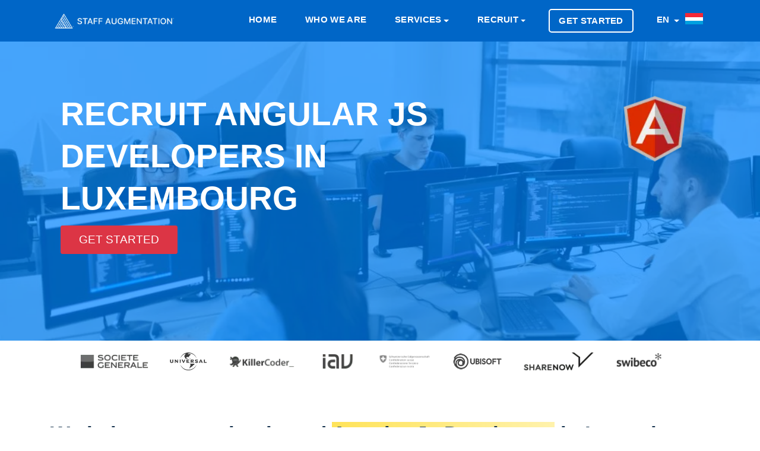

--- FILE ---
content_type: text/html; charset=utf-8
request_url: https://staffaugmentation.lu/en/recruit/angular-js-developers
body_size: 14754
content:
	<!doctype html>
<html lang="en">
  <head>
    <meta charset="utf-8">
	<meta name="viewport" content="width=device-width, initial-scale=1">
    <meta name="robots" content="index,follow">
	<meta name="viewport" content="width=device-width, initial-scale=1.0">
	<meta name="author" content="Staff Augmentation® Luxembourg">
	<meta name="description" content="We specialize in the recruitment of talented angular.js developers in  Luxembourg for your business to succeed. Are you in an immediate need to recruit a angular.js developers in  Luxembourg? Then you are at the right place">
	<meta name="twitter:card" content="summary">
	<meta name="twitter:site" content="@stfaugmentation">
	<meta name="twitter:title" content="Recruit angular-js-developers Developers in Luxembourg">
	<meta name="twitter:description" content="We specialize in the recruitment of talented angular.js developers in  Luxembourg for your business to succeed. Are you in an immediate need to recruit a angular.js developers in  Luxembourg? Then you are at the right place">
	<meta name="twitter:image" content="https://staffaugmentation.lu/dist/icons/og.image.webp">
	<meta property="og:type" content="website"/>
	<meta property="og:image" content="https://staffaugmentation.lu/dist/icons/og.image.webp"/>	
	<meta property="og:title" content="Recruit angular-js-developers Developers in Luxembourg"/>
	<meta property="og:description" content="We specialize in the recruitment of talented angular.js developers in  Luxembourg for your business to succeed. Are you in an immediate need to recruit a angular.js developers in  Luxembourg? Then you are at the right place"/>
	<title>Recruit angular-js-developers Developers in Luxembourg</title>
	<link rel="canonical" href="https://staffaugmentation.lu/en/recruit/angular-js-developers">

    <!-- Bootstrap CSS -->
    <link rel="stylesheet" href="https://staffaugmentation.lu/dist/css/bootstrap.min.css">
    <link rel="stylesheet" href="https://staffaugmentation.lu/dist/css/flags.min.css">

    <!-- External Css -->
    <link rel="stylesheet" href="https://staffaugmentation.lu/dist/css/themify-icons.css" />
    <link rel="stylesheet" href="https://staffaugmentation.lu/dist/css/et-line.css" />
    <link rel="stylesheet" href="https://cdnjs.cloudflare.com/ajax/libs/OwlCarousel2/2.3.4/assets/owl.carousel.min.css" />
    <link rel="stylesheet" href="https://staffaugmentation.lu/dist/css/plyr.css" />
    <link rel="stylesheet" href="https://staffaugmentation.lu/dist/css/bootsnav.css" />

    <!-- Custom Css -->
    <link rel="stylesheet" type="text/css" href="https://staffaugmentation.lu/dist/css/main.css">
	<link rel="preload" as="style" href="https://use.fontawesome.com/releases/v5.3.1/css/all.css?display=swap" onload="this.rel='stylesheet'"/>
	<link rel="apple-touch-icon" sizes="57x57" href="https://staffaugmentation.lu/dist/icons/apple-touch-icon-57x57.webp">
	<link rel="apple-touch-icon" sizes="60x60" href="https://staffaugmentation.lu/dist/icons/apple-touch-icon-60x60.webp">
	<link rel="apple-touch-icon" sizes="72x72" href="https://staffaugmentation.lu/dist/icons/apple-touch-icon-72x72.webp">
	<link rel="apple-touch-icon" sizes="76x76" href="https://staffaugmentation.lu/dist/icons/apple-touch-icon-76x76.webp">
	<link rel="apple-touch-icon" sizes="114x114" href="https://staffaugmentation.lu/dist/icons/apple-touch-icon-114x114.webp">
	<link rel="apple-touch-icon" sizes="120x120" href="https://staffaugmentation.lu/dist/icons/apple-touch-icon-120x120.webp">
	<link rel="apple-touch-icon" sizes="144x144" href="https://staffaugmentation.lu/dist/icons/apple-touch-icon-144x144.webp">
	<link rel="apple-touch-icon" sizes="152x152" href="https://staffaugmentation.lu/dist/icons/apple-touch-icon-152x152.webp">
	<link rel="apple-touch-icon" sizes="180x180" href="https://staffaugmentation.lu/dist/icons/apple-touch-icon-180x180.webp">
	<link rel="icon" type="image/svg" sizes="32x32" href="https://staffaugmentation.lu/dist/icons/favicon-32x32.webp">
	<link rel="icon" type="image/svg" sizes="16x16" href="https://staffaugmentation.lu/dist/icons/favicon-16x16.webp">
	<link rel="mask-icon" href="https://staffaugmentation.lu/dist/icons/safari-pinned-tab.svg" color="#0066c7">
	<meta name="msapplication-TileColor" content="#0066c7">
	<meta name="msapplication-TileImage" content="https://staffaugmentation.lu/dist/icons/mstile-144x144.webp">
	<meta name="theme-color" content="#ffffff">

    <!--[if lt IE 9]>
    <script src="assets/js/html5shiv.min.js"></script>
    <script src="assets/js/respond.min.js"></script>
    <![endif]-->
	<style>	
	.fa, .fas {
		color: #001e38;
	}
	.service-title {
		color: #001e38;
		font-weight: 400 !important;
	}
	.close {
		font-size: 3rem;
		color: #FFF;		
	}
	.button {
		font-size: 1em !important;
	}
	.highlight {
		background-color: #fff2ac;
		background-image: linear-gradient(to right, #ffe359 0%, #fff2ac 100%);
	}	
	@media (max-width: 991px) {
		.navbar .navbar-collapse {
			background: #041941 !important;
		}
	}
	.btn-xl { font-weight: 100; font-size: 1.9rem !important; text-transform: uppercase; display: table-caption; }
	.btn-danger:hover { display:table-caption; }	a.white-color { text-transform: uppercase; }
	a.nav-link { text-transform: uppercase; }
	#navbarSupportedContent > ul > li.menu-item.dropdown.show > ul > li > a {
		font-size: larger;
		font-weight: bold;
		color: #f5faff;
		text-transform: uppercase;
	}
	#navbarSupportedContent > ul > li.menu-item.dropdown.show > ul > li.dropdown.show > ul > li > a {
		font-size: larger;
		color: #f5faff;
		text-transform: uppercase;
		font-weight: 100;
	}	
	.navbar .navbar-collapse .navbar-nav > .menu-item.dropdown .dropdown-menu {	
		min-width: 208px;
		background: #041941;
		padding: 5px;
	}
	.banner-content h1, .page-title {
		color: #FFF;
		font-family: Inter,-apple-system,BlinkMacSystemFont,Segoe UI,Helvetica,Arial,sans-serif,Apple Color Emoji,Segoe UI Emoji,Segoe UI Symbol;
		text-transform: uppercase;
		font-size: calc(20px + (4400vw - 14080px)/1120);
	}	
	.navbar .navbar-collapse .navbar-nav > .menu-item a {
		font-size: 1.45rem;
		padding: .5rem .9rem;
	}	
	.service-tab .nav-tabs .nav-item .nav-link span {
		font-size: 1rem;
	}	
	.navbar {
		background: #0066c7;	}
	.banner {
		max-height: 580px !important;
		height: 80vh;
	}
	@media (min-width: 768px) {
		.banner-content {
			margin-left: auto;
			margin-top: 9%; 
		}
	}
	@media (max-width:768px){
				.banner-content{
			margin-top:16% !important;
		}	
				img.d-sm-block {
			display: none;
		}
		.col-md-12.on-mobile {
			margin-top: 49% !important;
		}		
		.page-header-padding {
			padding: 44px !important;
		}		
	}
	.service-box-style-01 .feature-box-rounded {
		-webkit-transition: background-color 0.5s ease;
	}	
	.service-box-style-01 .feature-box-rounded:hover {
		background-color: #b0c4de;
		color: #708090;
		transition: background-color 0.5s ease;
	}	
	.recruitment-skill-list {
		background: #001e38;
	}	
	.recruitment-skill-list > h2 {
		color: #9eb3c5;
	}	
	/* New rewrites */
	body, h1, h2, h3, h4, h5, h6, .section-header .section-title, .section-header .section-subtext, .service h3, .footer-widget .widget .widget-title, .button, .single-tab-content h3  {
		font-family: Inter,-apple-system,BlinkMacSystemFont,Segoe UI,Helvetica,Arial,sans-serif,Apple Color Emoji,Segoe UI Emoji,Segoe UI Symbol;
	}
	.single-tab-content h3 {
		color: #001e38;		
	}
	.service-tab .nav-tabs .nav-item .nav-link.active:before {
		background: #001e38;
	}	
	.section-header .section-title {
		color: #001e38;		
	}
	.service-details h2 {
		font-weight: bold;
		font-family: Inter,-apple-system,BlinkMacSystemFont,Segoe UI,Helvetica,Arial,sans-serif,Apple Color Emoji,Segoe UI Emoji,Segoe UI Symbol;
		font-size: 2.5em;		
	}	
	.service-details p {
		font-size: 1.5em !important;
		font-weight: 400 !important;
		font-family: Inter,-apple-system,BlinkMacSystemFont,Segoe UI,Helvetica,Arial,sans-serif,Apple Color Emoji,Segoe UI Emoji,Segoe UI Symbol;
	}
	.single-tab-content p {
		font-size: 1em;
	}	
	.feature-box-rounded {
		background-color: #00182c !important;
		-webkit-box-shadow: none !important;
		-moz-box-shadow: none !important;
		box-shadow: none !important;
	}
	.feature-box-rounded:hover {
		color: #688dac;
		background-color: #00111f !important;
	}	
	.feature-box-rounded > h5 {
		color: #9eb3c5;
	}
	.primary-bg {
		background: #001e38;
	}	
	.footer-bg {
		background: #00182c;
		background: -moz-linear-gradient(top,  #00182c 0%, #00345b 100%);
		background: -webkit-linear-gradient(top,  #00182c 0%,#00345b 100%);
		background: linear-gradient(to bottom,  #00182c 0%,#00345b 100%);
		filter: progid:DXImageTransform.Microsoft.gradient( startColorstr='#00182c', endColorstr='#00345b',GradientType=0 );
	}
	.backtotop {
		background: #000000;
	}	
	.copyright-footer {
		background: #00182c;
	}	
	.copyright-text {
		color: #9eb3c5;
		background: none;
	}
	.copyright-text a {
		color: #FFF;
	}	
	.copyright-text a:hover {
		color: #FFF;
		text-decoration: underline;
	}	
	.footer-widget .widget .widget-title {
		color: #9eb3c5;
	}	
	.page-header-bg {
		box-shadow: inset 0 0 0 1000px rgb(0, 131, 255, 0.7) !important;	
	}
	.footer-social ul li a:hover {
		color: #9eb3c5;
	}	
	@media (max-width: 439px) {
		.service-tab .nav-tabs .nav-item .nav-link img {
			display: block;
		}
	}
	@media (max-width: 991px) {
		.widget-inner > ul > li {
			font-size: large !important;
		}		
	}
	@media (max-width: 767px) {
		.service-tab .nav-tabs .nav-item .nav-link img {
			display: block;
		}
	}
	.navbar {
		padding: 1.5rem 1rem;
	}
	.section-header .section-subtitle {
		color: #565656;
	}
	</style>
    <script src="https://code.jquery.com/jquery-3.6.0.min.js" integrity="sha256-/xUj+3OJU5yExlq6GSYGSHk7tPXikynS7ogEvDej/m4=" crossorigin="anonymous"></script>
    <script type="text/javascript">
      var onloadCallback = function() {
		if ( $('#security').length ) {
			grecaptcha.render('security', {'sitekey' : '6LeYoHYUAAAAAC5_EH5C0RJkCCExPPqtZ25aUmsE'
			});
		}
      };
    </script>
	<script type="application/ld+json">
    {
        "@context": "http://schema.org",
        "@type": "Organization",
        "name": "Staff Augmentation® Luxembourg",
        "url": "https://staffaugmentation.lu/",
        "logo": "https://staffaugmentation.lu/dist/icons/apple-touch-icon-180x180.webp",
        "sameAs": [
            "https://www.facebook.com/staffaugmentationgroup",
            "https://twitter.com/stfaugmentation",
            "https://pinterest.com/staffaugmentation/",
            "https://www.instagram.com/staff.augmentation/",
            "https://www.youtube.com/channel/UCcWLDaZ0oNJ7yV7ot1NAlkQ",
            "https://t.me/staffaugmentation",
            "https://www.linkedin.com/company/staff-augmentation-group/",
            "https://www.tiktok.com/@staffaugmentation"
        ],
        "contactPoint": [{ "@type": "ContactPoint", "telephone": "+41-44-505-17-20", "contactType": "sales" }]
    }
	</script>
	</head>
		<body>
			<header>
  		<nav class="navbar navbar-expand-lg Staff Augmentation<small><small>®</small></small>-nav">
  			<div class="container">
  				<a class="navbar-brand" href="https://staffaugmentation.lu/en" title="Staff Augmentation Luxembourg">
  					<img src="https://staffaugmentation.lu/dist/images/logo.new.navigation.webp" class="img-fluid" alt="Staff Augmentation Logo" style="max-height: 31px;">
  				</a>
  				<button class="navbar-toggler" type="button" data-toggle="collapse" data-target="#navbarSupportedContent" aria-controls="navbarSupportedContent" aria-expanded="false" aria-label="Toggle navigation">
  					<span class="ti-menu"></span>
  				</button>
  				<div class="collapse navbar-collapse" id="navbarSupportedContent">
					<ul class="navbar-nav ml-auto">
						<li class="menu-item active"><a title="Home" href="https://staffaugmentation.lu/en" class="white-color">Home</a></li>
						<li class="menu-item active"><a title="Who we are" href="https://staffaugmentation.lu/en/who-we-are" class="white-color">Who we are</a></li>
						<li class="menu-item dropdown"> 
						<a title="Services" href="#" data-toggle="dropdown" class="dropdown-toggle white-color" aria-haspopup="true" aria-expanded="false" >Services</a>
							<ul class="dropdown-menu animated fadeOut">
									<li>		<a href="https://staffaugmentation.lu/en/services/consulting" title="Consulting">Consulting</a>
	</li>									<li>		<a href="https://staffaugmentation.lu/en/services/executive-search" title="Executive Search">Executive Search</a>
	</li>									<li>		<a href="https://staffaugmentation.lu/en/services/permanent-placement" title="Permanent Placement">Permanent Placement</a>
	</li>									<li>		<a href="https://staffaugmentation.lu/en/services/managed-services" title="Managed Services">Managed Services</a>
	</li>									<li>		<a href="https://staffaugmentation.lu/en/services/strategic-staffing" title="Strategic Staffing">Strategic Staffing</a>
	</li>									<li>		<a href="https://staffaugmentation.lu/en/services/corporate-relocation" title="Corporate Relocation">Corporate Relocation</a>
	</li>									<li>		<a href="https://staffaugmentation.lu/en/services/staff-augmentation" title="Staff Augmentation">Staff Augmentation</a>
	</li>							</ul>
						</li>
						<li class="menu-item dropdown"> 
						<a title="Recruit" href="#" data-toggle="dropdown" class="dropdown-toggle white-color" aria-haspopup="true" aria-expanded="false" >Recruit</a>
						<ul class="dropdown-menu" >
						  <li class="dropdown"> <a href="#" class="dropdown-toggle" data-toggle="dropdown">Mobile Development</a>
							<ul class="dropdown-menu animated fadeOut">
								<li><a href="https://staffaugmentation.lu/en/expertise/mobile-development" title="Recruit Mobile Development Services">Mobile Development Services</a></li>
										<li>			<a href="https://staffaugmentation.lu/en/recruit/android-developers" title="Recruit Android Developers">Android Developers</a>
		</li>											<li>			<a href="https://staffaugmentation.lu/en/recruit/ionic-developers" title="Recruit Ionic Developers">Ionic Developers</a>
		</li>											<li>			<a href="https://staffaugmentation.lu/en/recruit/ios-swift-developers" title="Recruit iOS Swift Developers">iOS Swift Developers</a>
		</li>											<li>			<a href="https://staffaugmentation.lu/en/recruit/java-developers" title="Recruit Java Developers">Java Developers</a>
		</li>											<li>			<a href="https://staffaugmentation.lu/en/recruit/react-native-developers" title="Recruit React Native Developers">React Native Developers</a>
		</li>											<li>			<a href="https://staffaugmentation.lu/en/recruit/unity-developers" title="Recruit Unity Developers">Unity Developers</a>
		</li>											<li>			<a href="https://staffaugmentation.lu/en/recruit/xamarin-developers" title="Recruit Xamarin Developers">Xamarin Developers</a>
		</li>											<li>			<a href="https://staffaugmentation.lu/en/recruit/dart-developers" title="Recruit Dart Developers">Dart Developers</a>
		</li>											<li>			<a href="https://staffaugmentation.lu/en/recruit/flutter-developers" title="Recruit Flutter Developers">Flutter Developers</a>
		</li>								</ul>
						  </li>
						  <li class="dropdown"> <a href="#" class="dropdown-toggle" data-toggle="dropdown" class="white-color">Javascript Development</a>
							<ul class="dropdown-menu animated fadeOut">
								<li><a href="https://staffaugmentation.lu/en/expertise/javascript-development">Javascript Development Services</a></li>
										<li>			<a href="https://staffaugmentation.lu/en/recruit/angular-js-developers" title="Recruit Angular JS Developers">Angular JS Developers</a>
		</li>											<li>			<a href="https://staffaugmentation.lu/en/recruit/aurelia-developers" title="Recruit Aurelia Developers">Aurelia Developers</a>
		</li>											<li>			<a href="https://staffaugmentation.lu/en/recruit/backbone-js-developers" title="Recruit Backbone JS Developers">Backbone JS Developers</a>
		</li>											<li>			<a href="https://staffaugmentation.lu/en/recruit/ionic-developers" title="Recruit Ionic Developers">Ionic Developers</a>
		</li>											<li>			<a href="https://staffaugmentation.lu/en/recruit/electronjs-developers" title="Recruit Electron Developers">Electron Developers</a>
		</li>											<li>			<a href="https://staffaugmentation.lu/en/recruit/ember-js-developers" title="Recruit Ember JS Developers">Ember JS Developers</a>
		</li>											<li>			<a href="https://staffaugmentation.lu/en/recruit/meteor-developers" title="Recruit Meteor Developers">Meteor Developers</a>
		</li>											<li>			<a href="https://staffaugmentation.lu/en/recruit/node-js-developers" title="Recruit Node.JS Developers">Node.JS Developers</a>
		</li>											<li>			<a href="https://staffaugmentation.lu/en/recruit/react-js-developers" title="Recruit React JS Developers">React JS Developers</a>
		</li>											<li>			<a href="https://staffaugmentation.lu/en/recruit/react-native-developers" title="Recruit React Native Developers">React Native Developers</a>
		</li>											<li>			<a href="https://staffaugmentation.lu/en/recruit/socket-io-developers" title="Recruit Socket.io Developers">Socket.io Developers</a>
		</li>											<li>			<a href="https://staffaugmentation.lu/en/recruit/typescript-developers" title="Recruit Typescript Developers">Typescript Developers</a>
		</li>											<li>			<a href="https://staffaugmentation.lu/en/recruit/vue-js-developers" title="Recruit Vue.JS Developers">Vue.JS Developers</a>
		</li>								</ul>
						  </li>
						  <li class="dropdown"> <a href="#" class="dropdown-toggle" data-toggle="dropdown">CMS & eCommerce Development</a>
							<ul class="dropdown-menu animated">
								<li><a href="https://staffaugmentation.lu/en/expertise/cms-and-ecommerce-development">CMS & eCommerce Development Services</a></li>
										<li>			<a href="https://staffaugmentation.lu/en/recruit/bigcommerce-developers" title="Recruit BigCommerce Developers">BigCommerce Developers</a>
		</li>											<li>			<a href="https://staffaugmentation.lu/en/recruit/concrete5-developers" title="Recruit Concrete5 Developers">Concrete5 Developers</a>
		</li>											<li>			<a href="https://staffaugmentation.lu/en/recruit/drupal-developers" title="Recruit Drupal Developers">Drupal Developers</a>
		</li>											<li>			<a href="https://staffaugmentation.lu/en/recruit/craft-cms-developers" title="Recruit Craft CMS Developers">Craft CMS Developers</a>
		</li>											<li>			<a href="https://staffaugmentation.lu/en/recruit/silver-stripe-developers" title="Recruit Silver Stripe Developers">Silver Stripe Developers</a>
		</li>											<li>			<a href="https://staffaugmentation.lu/en/recruit/expression-engine-developers" title="Recruit Expression Engine Developers">Expression Engine Developers</a>
		</li>											<li>			<a href="https://staffaugmentation.lu/en/recruit/joomla-developers" title="Recruit Joomla Developers">Joomla Developers</a>
		</li>											<li>			<a href="https://staffaugmentation.lu/en/recruit/magento-developers" title="Recruit Magento Developers">Magento Developers</a>
		</li>											<li>			<a href="https://staffaugmentation.lu/en/recruit/opencart-developers" title="Recruit OpenCart Developers">OpenCart Developers</a>
		</li>											<li>			<a href="https://staffaugmentation.lu/en/recruit/prestashop-developers" title="Recruit PrestaShop Developers">PrestaShop Developers</a>
		</li>											<li>			<a href="https://staffaugmentation.lu/en/recruit/shopify-developers" title="Recruit Shopify Developers">Shopify Developers</a>
		</li>											<li>			<a href="https://staffaugmentation.lu/en/recruit/typo3-developers" title="Recruit Typo3 Developers">Typo3 Developers</a>
		</li>											<li>			<a href="https://staffaugmentation.lu/en/recruit/woocommerce-developers" title="Recruit WooCommerce Developers">WooCommerce Developers</a>
		</li>											<li>			<a href="https://staffaugmentation.lu/en/recruit/wordpress-developers" title="Recruit Wordpress Developers">Wordpress Developers</a>
		</li>				
							</ul>
						  </li>
						  <li class="dropdown"> <a href="#" class="dropdown-toggle" data-toggle="dropdown">Backend Development</a>
							<ul class="dropdown-menu animated fadeOut">
								<li><a href="https://staffaugmentation.lu/en/expertise/backend-development">Backend Development Services</a></li>
										<li>			<a href="https://staffaugmentation.lu/en/recruit/asp-dot-net-developers" title="Recruit ASP.Net Developers">ASP.Net Developers</a>
		</li>											<li>			<a href="https://staffaugmentation.lu/en/recruit/c-sharp-developers" title="Recruit C# Developers">C# Developers</a>
		</li>						
										<li>			<a href="https://staffaugmentation.lu/en/recruit/erlang-developers" title="Recruit Erlang Developers">Erlang Developers</a>
		</li>						
										<li>			<a href="https://staffaugmentation.lu/en/recruit/java-developers" title="Recruit Java Developers">Java Developers</a>
		</li>						
										<li>			<a href="https://staffaugmentation.lu/en/recruit/php-developers" title="Recruit PHP Developers">PHP Developers</a>
		</li>						
										<li>			<a href="https://staffaugmentation.lu/en/recruit/python-developers" title="Recruit Python Developers">Python Developers</a>
		</li>						
										<li>			<a href="https://staffaugmentation.lu/en/recruit/ruby-on-rails-developers" title="Recruit Ruby on Rails Developers">Ruby on Rails Developers</a>
		</li>						
							</ul>
						  </li>

						</ul>
					  </li>

						<li class="menu-item nav-button" class="white-color">
							<a title="Get Started" class="nav-link" href="https://wizard.cybrient.app/?lang=en&brand=staffaugmentation">
								Get Started							</a>
						</li> 
					
						<li class="menu-item dropdown">
						<a href="#" data-toggle="modal" data-target="#listLanguages" title="Luba-Katanga" class="dropdown-toggle white-color">
							EN						</a>					
						</li>
																			<a href="#" data-toggle="modal" data-target="#listCountries" title="Staff Augmentation Luxembourg">
								<img src="https://staffaugmentation.lu/dist/flags/blank.gif" class="flag flag-lu" alt="lu" style="height:25px; margin-right: 10px;"/>
							</a>								
													
						</li>
					</ul>
  				</div>
  			</div>
  		</nav>
  	</header>
  <!--== Header End ==-->
<style>
.page-header-bg {
    box-shadow: inset 0 0 0 1000px rgba(23, 24, 25, 0.6);
    background-image: url(https://staffaugmentation.lu/dist/images/recruit/recruit.webp);
}
.page-header-padding {
    padding: 87px;
}
.banner-content h1, .page-title {
	font-size: 5.5rem;
}
@media screen and (max-width: 600px) {
	.col-md-12.on-mobile {
		margin-top: -29%;
	}
	.banner-content h1, .page-title {
		font-family: 'Open Sans', sans-serif;
		font-size: x-large;
	}
}
</style> 
 
  <div class="page-header-padding page-header-bg" style="height: 70vh;">
      <div class="container">
        <div class="row">
          <div class="col-md-12 on-mobile">
			<img src="https://staffaugmentation.lu/dist/images/skills/angular.webp" style="padding-right: 15px; height:120px;float:right;" alt="Angular" class="d-sm-block">
			<h1 class="page-title">
							Recruit Angular Js Developers in Luxembourg 
						</h1>			
			<a href="https://wizard.cybrient.app/?lang=en&brand=staffaugmentation" class="order-btn btn btn-xl btn-danger btn-square mt-20 button" style="display: -webkit-box;margin-top:10px;max-width:150px;">Get Started</a>
          </div>
        </div>
      </div>
    </div>


	
<style>

@media (max-width: 768px) {
	.client-logo > img {
		max-height: 62px;
		padding-top: 20px;
		padding-right: 26px;
		padding-bottom: 20px;
		filter: brightness(45%);
	}
	.hide-on-mobile {
		display: none !important;
	}
}
@media (min-width: 768px) {
	.client-logo > img {
		max-width: 200px;
		max-height: 70px;
		padding-right: 30px;
		padding-top: 20px;
		padding-bottom: 20px;
		filter: brightness(45%);
	}
}
</style>
<section class="pb-50 section--clients">
  <div class="container">
	<div class="row text-center">
	 <div class="col-12 mx-auto">
		<div class="client-logo__wrapper">
		  <span class="client-logo">
			<img src="https://staffaugmentation.lu/dist/images/clients/logo_7.webp" alt="Client 2">
		  </span>
		  <span class="client-logo">
			<img src="https://staffaugmentation.lu/dist/images/clients/logo_1.webp" alt="Client 1">
		  </span>
		  <span class="client-logo">
			<img src="https://staffaugmentation.lu/dist/images/clients/logo_6.webp" class="hide-on-mobile" alt="Client 3">
		  </span>
		  <span class="client-logo">
			<img src="https://staffaugmentation.lu/dist/images/clients/logo_8.webp" class="hide-on-mobile" alt="Client 4">
		  </span>
		  <span class="client-logo">
			<img src="https://staffaugmentation.lu/dist/images/clients/logo_10.webp" class="hide-on-mobile" alt="Client 10" style="filter: brightness(107%) !important;">
		  </span>
		  <span class="client-logo">
			<img src="https://staffaugmentation.lu/dist/images/clients/logo_5.webp" class="hide-on-mobile" alt="Client 5">
		  </span>
		  <span class="client-logo" style="margin-top:-10px;">
			<img src="https://staffaugmentation.lu/dist/images/clients/logo_9.webp" alt="Client 9">
		  </span>
		  <span class="client-logo">
			<img src="https://staffaugmentation.lu/dist/images/clients/logo_11.webp" class="hide-on-mobile" alt="Client 11">
		  </span>
		</div>
	  </div>
	</div>
  </div>
</section>
  <div class="section-padding" style="background:#FFF;">
      <div class="container">
        <div class="row">
          <div class="col-lg-12 order-xl-2 order-lg-2">
            <div class="service-details">
									<h2>We help you recruit talented <span class='highlight'>Angular Js Developers</span> in  Luxembourg for your business to succeed.</h2>
					<p>Are you in an immediate need to recruit a Luxembourg-based Angular Js Developers programmer? Then you are at the right place. Staff Augmentation<small><small>®</small></small> can help you recruit your next programmer, whether you are trying to recruit a Junior, Middle, or Senior <skill> Developer.</p>				
				            </div>
          </div>
        </div>
      </div>
    </div>
	
	<div role="tablist">
    <!-- Service Tab -->
    <div class="service-tab" style="background:#FFF;">
      <div class="container">
        <div class="row">
          <div class="col-12">
            <ul class="nav nav-tabs" role="tablist">
              <li class="nav-item">
                <a class="nav-link" href="#mobile-developers" role="tab" data-toggle="tab" title="
				
									Recruit Mobile Developers in  Luxembourg	
								
				
				">
					<img src="https://staffaugmentation.lu/dist/images/services/mobile-development.webp" style="margin-left: auto; margin-right: auto; height: 45px;" alt="Mobile Development">
                </a>
              </li>
              <li class="nav-item">
                <a class="nav-link active" href="#javascript-developer" role="tab" data-toggle="tab" title="
				
									Recruit Javascript Developers in  Luxembourg	
									
				
				">
					<img src="https://staffaugmentation.lu/dist/images/services/javascript-development.webp" style="margin-left: auto; margin-right: auto; height: 45px;" alt="Javascript Development">
                </a>
              </li>
              <li class="nav-item">
                <a class="nav-link" href="#cms-and-ecommerce-developers" role="tab" data-toggle="tab" title="'
									Recruit CMS & eCommerce Developers in  Luxembourg	
									
				">
					<img src="https://staffaugmentation.lu/dist/images/services/cms-and-ecommerce-development.webp" style="margin-left: auto; margin-right: auto; height: 45px;" alt="CMS & eCommerce Development">
                </a>
              </li>
              <li class="nav-item">
                <a class="nav-link" href="#backend-developers" role="tab" data-toggle="tab" title="
									Recruit Backend Developers in  Luxembourg	
								">
					<img src="https://staffaugmentation.lu/dist/images/services/backend-development.webp" style="margin-left: auto; margin-right: auto; height: 45px;" alt="Backend Development">
                </a>
              </li>
            </ul>
          </div>
        </div>
      </div>
    </div>

    <div class="section-padding-120" style="background:#f8fcff;">
      <div class="container">
        <div class="row">
          <div class="col-12">
            <!-- Tab panes -->
            <div class="tab-content service-tab-content">
              <div role="tabpanel" class="tab-pane fade" id="mobile-developers">
                <div class="row">
                  <div class="col-lg-6 order-lg-2">
                    <div class="tab-image">
 						<img src="https://staffaugmentation.lu/dist/images/services.webp" alt="Services" class="img-fluid" width="540px" height="360px">
                   </div>
                  </div>
                  <div class="col-lg-6 order-lg-1">
                    <div class="single-tab-content">
						<h3>
															Recruit Mobile Developers in  Luxembourg	
													</h3>
												<p>Staff Augmentation<small><small>®</small></small> has built strong connections with certified mobile developers in  Luxembourg. The vast majority of those candidates have all completed BS/MS in Computer Science. In order to remain up to date on the latest technologies, they are asked to complete on-going studies within their respective fields of specialty.
												 Our services include 			<a href="https://staffaugmentation.lu/en/recruit/android-developers" title="Recruit Android Developers" style="color: #001e38 !important;font-weight: 600;">Android</a>
	, 			<a href="https://staffaugmentation.lu/en/recruit/ionic-developers" title="Recruit Ionic Developers" style="color: #001e38 !important;font-weight: 600;">Ionic</a>
	, 			<a href="https://staffaugmentation.lu/en/recruit/ios-swift-developers" title="Recruit iOS Swift Developers" style="color: #001e38 !important;font-weight: 600;">iOS Swift</a>
	, 			<a href="https://staffaugmentation.lu/en/recruit/java-developers" title="Recruit Java Developers" style="color: #001e38 !important;font-weight: 600;">Java</a>
	, 			<a href="https://staffaugmentation.lu/en/recruit/react-native-developers" title="Recruit React Native Developers" style="color: #001e38 !important;font-weight: 600;">React Native</a>
	, 			<a href="https://staffaugmentation.lu/en/recruit/unity-developers" title="Recruit Unity Developers" style="color: #001e38 !important;font-weight: 600;">Unity</a>
	 and 			<a href="https://staffaugmentation.lu/en/recruit/xamarin-developers" title="Recruit Xamarin Developers" style="color: #001e38 !important;font-weight: 600;">Xamarin</a>
	 developers.
						</p>
						<p class="mt-30"><a href="https://staffaugmentation.lu/en/expertise/mobile-development" class="primary-bg button">About Mobile Development</a> </p>
					</div>
                  </div>
                </div>
              </div>
              <div role="tabpanel" class="tab-pane fade in active show" id="javascript-developer">
                <div class="row">
                  <div class="col-lg-6 order-lg-2">
					<div class="tab-image">
 						<img src="https://staffaugmentation.lu/dist/images/services.webp" alt="Services" class="img-fluid" width="540px" height="360px">
                   </div>
                  </div>
                  <div class="col-lg-6 order-lg-1">
                    <div class="single-tab-content">
						<h3>
															Recruit Javascript Developers in  Luxembourg	
													</h3>
						<p>
						 
							Staff Augmentation<small><small>®</small></small> has built strong connections with certified javascript developers in  Luxembourg. 
												The vast majority of those candidates have all completed BS/MS in Computer Science. In order to remain up to date on the latest technologies, they are asked to complete on-going studies within their respective fields of specialty. 
						Our services include 			<a href="https://staffaugmentation.lu/en/recruit/angular-js-developers" title="Recruit Angular JS Developers" style="color: #001e38 !important;font-weight: 600;">Angular JS</a>
	, 			<a href="https://staffaugmentation.lu/en/recruit/Aurelia-developers" title="Recruit Aurelia Developers" style="color: #001e38 !important;font-weight: 600;">Aurelia</a>
	, 			<a href="https://staffaugmentation.lu/en/recruit/backbone-js-developers" title="Recruit Backbone JS Developers" style="color: #001e38 !important;font-weight: 600;">Backbone JS</a>
	, 			<a href="https://staffaugmentation.lu/en/recruit/ionic-developers" title="Recruit Ionic Developers" style="color: #001e38 !important;font-weight: 600;">Ionic</a>
	, 			<a href="https://staffaugmentation.lu/en/recruit/electronjs-developers" title="Recruit Electron Developers" style="color: #001e38 !important;font-weight: 600;">Electron</a>
	, 			<a href="https://staffaugmentation.lu/en/recruit/ember-js-developers" title="Recruit Ember JS Developers" style="color: #001e38 !important;font-weight: 600;">Ember JS</a>
	, 			<a href="https://staffaugmentation.lu/en/recruit/meteor-developers" title="Recruit Meteor Developers" style="color: #001e38 !important;font-weight: 600;">Meteor</a>
	, 			<a href="https://staffaugmentation.lu/en/recruit/node-js-developers" title="Recruit Node JS Developers" style="color: #001e38 !important;font-weight: 600;">Node JS</a>
	, 			<a href="https://staffaugmentation.lu/en/recruit/react-js-developers" title="Recruit React Developers" style="color: #001e38 !important;font-weight: 600;">React</a>
	, 			<a href="https://staffaugmentation.lu/en/recruit/react-native-developers" title="Recruit React Native Developers" style="color: #001e38 !important;font-weight: 600;">React Native</a>
	, 			<a href="https://staffaugmentation.lu/en/recruit/typescript-developers" title="Recruit Typescript Developers" style="color: #001e38 !important;font-weight: 600;">Typescript</a>
	 and 			<a href="https://staffaugmentation.lu/en/recruit/vue-js-developers" title="Recruit Vue JS Developers" style="color: #001e38 !important;font-weight: 600;">Vue JS</a>
	 developers.
						</p>
						<p class="mt-30"><a href="https://staffaugmentation.lu/en/expertise/javascript-development" class="primary-bg button">About Javascript development</a> </p>
                    </div>
                  </div>
                </div>
              </div>
              <div role="tabpanel" class="tab-pane fade" id="cms-and-ecommerce-developers">
                <div class="row">
                  <div class="col-lg-6 order-lg-2">
                    <div class="tab-image">
						<img src="https://staffaugmentation.lu/dist/images/services.webp" alt="Services" class="img-fluid" width="540px" height="360px">
                    </div>
                  </div>
                  <div class="col-lg-6 order-lg-1">
                    <div class="single-tab-content">
						<h3>
															Recruit CMS & eCommerce Developers in  Luxembourg	
													</h3>
						<p>
												Staff Augmentation<small><small>®</small></small> has built strong connections with certified CMS & eCommerce developers in  Luxembourg. 
												The vast majority of those candidates have all completed BS/MS in Computer Science. In order to remain up to date on the latest technologies, they are asked to complete on-going studies within their respective fields of specialty. Our services include 			<a href="https://staffaugmentation.lu/en/recruit/bigcommerce-developers" title="Recruit BigCommerce Developers" style="color: #001e38 !important;font-weight: 600;">BigCommerce</a>
	, 			<a href="https://staffaugmentation.lu/en/recruit/concrete5-developers" title="Recruit Concrete5 Developers" style="color: #001e38 !important;font-weight: 600;">Concrete5</a>
	, 			<a href="https://staffaugmentation.lu/en/recruit/drupal-developers" title="Recruit Drupal Developers" style="color: #001e38 !important;font-weight: 600;">Drupal</a>
	, 			<a href="https://staffaugmentation.lu/en/recruit/expression-engine-developers" title="Recruit Expression Engine Developers" style="color: #001e38 !important;font-weight: 600;">Expression Engine</a>
	, 			<a href="https://staffaugmentation.lu/en/recruit/joomla-developers" title="Recruit Joomla Developers" style="color: #001e38 !important;font-weight: 600;">Joomla</a>
	, 			<a href="https://staffaugmentation.lu/en/recruit/magento-developers" title="Recruit Magento Developers" style="color: #001e38 !important;font-weight: 600;">Magento</a>
	, 			<a href="https://staffaugmentation.lu/en/recruit/opencart-developers" title="Recruit Open Cart Developers" style="color: #001e38 !important;font-weight: 600;">Open Cart</a>
	, 			<a href="https://staffaugmentation.lu/en/recruit/prestashop-developers" title="Recruit Presta Shop Developers" style="color: #001e38 !important;font-weight: 600;">Presta Shop</a>
	, 			<a href="https://staffaugmentation.lu/en/recruit/shopify-developers" title="Recruit Shopify Developers" style="color: #001e38 !important;font-weight: 600;">Shopify</a>
	, 			<a href="https://staffaugmentation.lu/en/recruit/typo3-developers" title="Recruit Typo3 Developers" style="color: #001e38 !important;font-weight: 600;">Typo3</a>
	, 			<a href="https://staffaugmentation.lu/en/recruit/woocommerce-developers" title="Recruit WooCommerce Developers" style="color: #001e38 !important;font-weight: 600;">WooCommerce</a>
	 and 			<a href="https://staffaugmentation.lu/en/recruit/wordpress-developers" title="Recruit Wordpress Developers" style="color: #001e38 !important;font-weight: 600;">Wordpress</a>
	 developers.
						</p>
						<p class="mt-30"><a href="https://staffaugmentation.lu/en/expertise/cms-and-ecommerce-development" class="primary-bg button">About CMS & eCommerce</a> </p>
					</div>
                  </div>
                </div>
              </div>
              <div role="tabpanel" class="tab-pane fade" id="backend-developers">
                <div class="row">
                  <div class="col-lg-6 order-lg-2">
                    <div class="tab-image">
						<img src="https://staffaugmentation.lu/dist/images/services.webp" alt="Services" class="img-fluid" width="540px" height="360px">
                    </div>
                  </div>
                  <div class="col-lg-6 order-lg-1">
                    <div class="single-tab-content">
							<h3>
															Recruit Backend Developers in  Luxembourg	
														</h3>
							 
							<p>Staff Augmentation<small><small>®</small></small> has built strong connections with certified backend developers in  Luxembourg. The vast majority of those candidates have all completed BS/MS in Computer Science. In order to remain up to date on the latest technologies, they are asked to complete on-going studies within their respective fields of specialty. 
														Our services include 			<a href="https://staffaugmentation.lu/en/recruit/asp-dot-net-developers" title="Recruit ASP.Net Developers" style="color: #001e38 !important;font-weight: 600;">ASP.Net</a>
	, 			<a href="https://staffaugmentation.lu/en/recruit/c-sharp-developers" title="Recruit C# Developers" style="color: #001e38 !important;font-weight: 600;">C#</a>
	, 			<a href="https://staffaugmentation.lu/en/recruit/erlang-developers" title="Recruit Erlang Developers" style="color: #001e38 !important;font-weight: 600;">Erlang</a>
	, 			<a href="https://staffaugmentation.lu/en/recruit/java-developers" title="Recruit Java Developers" style="color: #001e38 !important;font-weight: 600;">Java</a>
	, 			<a href="https://staffaugmentation.lu/en/recruit/php-developers" title="Recruit PHP Developers" style="color: #001e38 !important;font-weight: 600;">PHP</a>
	, 			<a href="https://staffaugmentation.lu/en/recruit/python-developers" title="Recruit Python Developers" style="color: #001e38 !important;font-weight: 600;">Python</a>
	 and 			<a href="https://staffaugmentation.lu/en/recruit/ruby-on-rails-developers" title="Recruit Ruby on Rails Developers" style="color: #001e38 !important;font-weight: 600;">Ruby on Rails</a>
	 developers.
							</p>
							<p class="mt-30"><a href="https://staffaugmentation.lu/en/expertise/backend-development" class="primary-bg button">About Backend development</a> </p>
                    </div>
                  </div>
                </div>
              </div>
            </div>
            <!-- Service Tab End -->
          </div>
        </div>
      </div>
    </div>
</div>
    <!-- Service Tab End -->
	<!-- Service -->
    <div class="section-padding" style="background: #FFF;">
      <div class="container">
        <div class="row">
          <div class="col">
            <div class="section-header text-center">
			                <h3 class="section-title">Why choose Staff Augmentation<small><small>®</small></small> as your recruitment partner in  Luxembourg?</h3>
              <h6 class="section-subtitle">Value Proposition</h6>
			  <p class="section-subtext">We Help you Recruit IT Engineers and Developers in  Luxembourg</p>             
			              </div>
          </div>
        </div>
        <div class="row margin-balance">
          <div class="col-md-4 col-sm-6">
            <div class="service text-center">
              <div class="service-icon">
                <i class="fas fa-map-marker-alt fa-4x"></i>
              </div>
              <h3 class="service-title">Reach Local Programmers</h3>
			                <p>Get direct access to IT talent pool in  Luxembourg.</p>
			  			</div>
          </div>
          <div class="col-md-4 col-sm-6">
            <div class="service text-center">
              <div class="service-icon">
                <i class="fas fa-clock fa-4x"></i>
              </div>
              <h3 class="service-title">Save Time</h3>
			                <p>Delegate sourcing of Luxembourg-based IT candidates to Staff Augmentation<small><small>®</small></small></p>
			              </div>
          </div>
          <div class="col-md-4 col-sm-6">
            <div class="service text-center">
              <div class="service-icon">
                <i class="fas fa-hand-holding-usd fa-4x"></i>
              </div>
              <h3 class="service-title">Save Money</h3>
			  			   <p>Significantly reduce your recruitment costs in  Luxembourg.</p>
			              </div>
          </div>
          <div class="col-md-4 col-sm-6">
            <div class="service text-center">
              <div class="service-icon">
                <i class="fas fa-laptop-code fa-4x"></i>
              </div>
			  			  <h3 class="service-title">Top Programmers in Luxembourg</h3>
              <p>We have access to thousands of developers in  Luxembourg.</p>
			      		  </div>
          </div>
          <div class="col-md-4 col-sm-6">
            <div class="service text-center">
              <div class="service-icon">
                <i class="fas fa-life-ring fa-4x"></i>
              </div>
              <h3 class="service-title">Support</h3>
			                <p>We help you establish relationships in  Luxembourg and use employees retention techniques to ensure team loyalty.</p>
			  			</div>
          </div>
          <div class="col-md-4 col-sm-6">
            <div class="service text-center">
              <div class="service-icon">
                <i class="fas fa-magic fa-4x"></i>
              </div>
              <h3 class="service-title">Strict Hiring</h3>
              <p>Our hiring process is strict. We do extensive testing to only keep the best.</p>
            </div>
          </div>
        </div>
      </div>
    </div>
    <!-- Service End -->
  
	<section class="recruitment-skill-list section-padding aliceblue-bg section-border-top section-border-bottom" style="padding: 80px 0 !important;">
	<h2 style="text-align:center; font-size: 3rem; text-transform: uppercase; padding-bottom: 28px;" class="may-be-interested-in">You may also be interested in</h2>
    <div class="container">
        <div class="text-center col-md-12 col-sm-12 col-xs-10 service-box-style-01">
						<a href="https://staffaugmentation.lu/en/recruit/angular-js-developers" title="Angular Developers">			
	<div data-wow-delay ="0.1s">
	  <div class="feature-box text-center feature-box-rounded center-feature border-radius-10" style="margin-left:5px; margin-right:5px; width:256px;" >
		<img src="https://staffaugmentation.lu/dist/images/skills/angular.webp" style="max-height: 96px;" height="96px" width="96px" alt="Angular Developers">
		<h5 style="font-size:1em; margin-top:5px;">Angular Developers</h5>
	  </div>
	</div>
	</a>
				<a href="https://staffaugmentation.lu/en/recruit/backbone-js-developers" title="Backbone Developers">			
	<div data-wow-delay ="0.1s">
	  <div class="feature-box text-center feature-box-rounded center-feature border-radius-10" style="margin-left:5px; margin-right:5px; width:256px;" >
		<img src="https://staffaugmentation.lu/dist/images/skills/backbone.webp" style="max-height: 96px;" height="96px" width="96px" alt="Backbone Developers">
		<h5 style="font-size:1em; margin-top:5px;">Backbone Developers</h5>
	  </div>
	</div>
	</a>
				<a href="https://staffaugmentation.lu/en/recruit/ionic-developers" title="Ionic Developers">			
	<div data-wow-delay ="0.1s">
	  <div class="feature-box text-center feature-box-rounded center-feature border-radius-10" style="margin-left:5px; margin-right:5px; width:256px;" >
		<img src="https://staffaugmentation.lu/dist/images/skills/ionic.webp" style="max-height: 96px;" height="96px" width="96px" alt="Ionic Developers">
		<h5 style="font-size:1em; margin-top:5px;">Ionic Developers</h5>
	  </div>
	</div>
	</a>
				<a href="https://staffaugmentation.lu/en/recruit/electronjs-developers" title="Electron Developers">			
	<div data-wow-delay ="0.1s">
	  <div class="feature-box text-center feature-box-rounded center-feature border-radius-10" style="margin-left:5px; margin-right:5px; width:256px;" >
		<img src="https://staffaugmentation.lu/dist/images/skills/electronjs.webp" style="max-height: 96px;" height="96px" width="96px" alt="Electron Developers">
		<h5 style="font-size:1em; margin-top:5px;">Electron Developers</h5>
	  </div>
	</div>
	</a>
				<a href="https://staffaugmentation.lu/en/recruit/ember-js-developers" title="Ember Developers">			
	<div data-wow-delay ="0.1s">
	  <div class="feature-box text-center feature-box-rounded center-feature border-radius-10" style="margin-left:5px; margin-right:5px; width:256px;" >
		<img src="https://staffaugmentation.lu/dist/images/skills/ember.webp" style="max-height: 96px;" height="96px" width="192px" alt="Ember Developers">
		<h5 style="font-size:1em; margin-top:5px;">Ember Developers</h5>
	  </div>
	</div>
	</a>
				<a href="https://staffaugmentation.lu/en/recruit/meteor-developers" title="Meteor Developers">			
	<div data-wow-delay ="0.1s">
	  <div class="feature-box text-center feature-box-rounded center-feature border-radius-10" style="margin-left:5px; margin-right:5px; width:256px;" >
		<img src="https://staffaugmentation.lu/dist/images/skills/meteor.webp" style="max-height: 96px;" height="96px" width="96px" alt="Meteor Developers">
		<h5 style="font-size:1em; margin-top:5px;">Meteor Developers</h5>
	  </div>
	</div>
	</a>
				<a href="https://staffaugmentation.lu/en/recruit/node-js-developers" title="Node.js Developers">			
	<div data-wow-delay ="0.1s">
	  <div class="feature-box text-center feature-box-rounded center-feature border-radius-10" style="margin-left:5px; margin-right:5px; width:256px;" >
		<img src="https://staffaugmentation.lu/dist/images/skills/node.webp" style="max-height: 96px;" height="96px" width="157px" alt="Node.js Developers">
		<h5 style="font-size:1em; margin-top:5px;">Node.js Developers</h5>
	  </div>
	</div>
	</a>
				<a href="https://staffaugmentation.lu/en/recruit/react-js-developers" title="React Developers">			
	<div data-wow-delay ="0.1s">
	  <div class="feature-box text-center feature-box-rounded center-feature border-radius-10" style="margin-left:5px; margin-right:5px; width:256px;" >
		<img src="https://staffaugmentation.lu/dist/images/skills/react.webp" style="max-height: 96px;" height="96px" width="96px" alt="React Developers">
		<h5 style="font-size:1em; margin-top:5px;">React Developers</h5>
	  </div>
	</div>
	</a>
				<a href="https://staffaugmentation.lu/en/recruit/react-native-developers" title="React Native Developers">			
	<div data-wow-delay ="0.1s">
	  <div class="feature-box text-center feature-box-rounded center-feature border-radius-10" style="margin-left:5px; margin-right:5px; width:256px;" >
		<img src="https://staffaugmentation.lu/dist/images/skills/react.webp" style="max-height: 96px;" height="96px" width="96px" alt="React Native Developers">
		<h5 style="font-size:1em; margin-top:5px;">React Native Developers</h5>
	  </div>
	</div>
	</a>
				<a href="https://staffaugmentation.lu/en/recruit/socket-io-developers" title="Socket.io Developers">			
	<div data-wow-delay ="0.1s">
	  <div class="feature-box text-center feature-box-rounded center-feature border-radius-10" style="margin-left:5px; margin-right:5px; width:256px;" >
		<img src="https://staffaugmentation.lu/dist/images/skills/socket.webp" style="max-height: 96px;" height="96px" width="96px" alt="Socket.io Developers">
		<h5 style="font-size:1em; margin-top:5px;">Socket.io Developers</h5>
	  </div>
	</div>
	</a>
				<a href="https://staffaugmentation.lu/en/recruit/typescript-developers" title="Typescript Developers">			
	<div data-wow-delay ="0.1s">
	  <div class="feature-box text-center feature-box-rounded center-feature border-radius-10" style="margin-left:5px; margin-right:5px; width:256px;" >
		<img src="https://staffaugmentation.lu/dist/images/skills/typescript.webp" style="max-height: 96px;" height="96px" width="96px" alt="Typescript Developers">
		<h5 style="font-size:1em; margin-top:5px;">Typescript Developers</h5>
	  </div>
	</div>
	</a>
				<a href="https://staffaugmentation.lu/en/recruit/vue-js-developers" title="Vue Developers">			
	<div data-wow-delay ="0.1s">
	  <div class="feature-box text-center feature-box-rounded center-feature border-radius-10" style="margin-left:5px; margin-right:5px; width:256px;" >
		<img src="https://staffaugmentation.lu/dist/images/skills/vue.webp" style="max-height: 96px;" height="96px" width="96px" alt="Vue Developers">
		<h5 style="font-size:1em; margin-top:5px;">Vue Developers</h5>
	  </div>
	</div>
	</a>
		        </div>
    </div>
  </section>
  <!--== Service Boxes End ==-->  

<div class="section-padding aliceblue-bg section-border-top section-border-bottom">
<!-- How it Works -->
  <div class="container">
	<div class="row">
	  <div class="col">
		<div class="section-header text-center">
		  <h4 class="section-title">How It's Work</h4>
		  <h6 class="section-subtitle">Process</h6>
		  <p class="section-subtext">We have a simple 5 step process in place. You reach out to us with your need, we agree on our collaboration, then you send us your job descriptions, we help you source the programmers, send you resumes of potential candidates. If you decide to move forward with a particular candidate, you make an offer, if the offer is accepted, we reached our objective.</p>
		</div>
	  </div>
	</div>
	<div class="row margin-balance">
	 <div class="col-lg-1"></div>
	 <div class="col-lg-2 col-sm-6">
		<div class="working-process process-one">
		  <div class="process-icon">
			<i class="fas fa-file-signature fa-5x"></i>
		  </div>
		  <h5>Contract</h5>
		</div>
	  </div>
	  <div class="col-lg-2 col-sm-6">
		<div class="working-process process-one">
		  <div class="process-icon">
			<i class="fas fa-laptop fa-5x"></i>
		  </div>
		  <h5>Send Job Description</h5>
		</div>
	  </div>
	  <div class="col-lg-2 col-sm-6">
		<div class="working-process process-two">
		  <div class="process-icon">
			<i class="fas fa-book-reader fa-5x"></i>
		  </div>
		  <h5>We Assess</h5>
		</div>
	  </div>
	  <div class="col-lg-2 col-sm-6">
		<div class="working-process process-three">
		  <div class="process-icon">
			<i class="fas fa-search fa-5x"></i>
		  </div>
		  <h5>We Research</h5>
		</div>
	  </div>
	  <div class="col-lg-2 col-sm-6">
		<div class="working-process process-four">
		  <div class="process-icon">
			<i class="fas fa-check fa-5x"></i>
		  </div>
		  <h5>Result</h5>
		</div>
	  </div>
	  <div class="col-lg-1"></div>
	</div>
  </div>
</div>
		<div class="section-padding" style="background:#fafafa;">
		  <div class="container">
			<style>
			/* Card thumbnails: fixed viewport, crop center */
			.post-thumb{ height:233px; overflow:hidden; }
			.post-thumb img{ height:100%; width:100%; object-fit:cover; object-position:center; display:block; }
			</style>

			<div class="row margin-balance">
									<div class="col-lg-4 col-md-6">
						  <article class="post-grid">
							<div class="post-thumb">
							  <a href="https://staffaugmentation.blog/2026/01/21/commodity-trading-schemas-that-survive-change/" title="Commodity Trading: Schemas That Survive Change" target="_blank" rel="noopener">
																	<img
									  src="https://staffaugmentation.blog/wp-content/uploads/2026/01/cover-image-5864.jpg"
									  class="img-fluid"
									  alt="Commodity Trading: Schemas That Survive Change"
									  loading="lazy" decoding="async" fetchpriority="low"
									/>
															  </a>
							</div>
							<div class="post-body">
							  <span class="date" title="Wednesday 21 January 2026">
								Wednesday 21 January 2026							  </span>
							  <h4><a href="https://staffaugmentation.blog/2026/01/21/commodity-trading-schemas-that-survive-change/" title="Commodity Trading: Schemas That Survive Change" target="_blank" rel="noopener">Commodity Trading: Schemas That Survive Change</a></h4>
							</div>
						  </article>
						</div>
												<div class="col-lg-4 col-md-6">
						  <article class="post-grid">
							<div class="post-thumb">
							  <a href="https://staffaugmentation.blog/2026/01/19/real-time-pipelines-without-surprises/" title="Real-time Pipelines Without Surprises" target="_blank" rel="noopener">
																	<img
									  src="https://staffaugmentation.blog/wp-content/uploads/2026/01/cover-image-5863.jpg"
									  class="img-fluid"
									  alt="Real-time Pipelines Without Surprises"
									  loading="lazy" decoding="async" fetchpriority="low"
									/>
															  </a>
							</div>
							<div class="post-body">
							  <span class="date" title="Monday 19 January 2026">
								Monday 19 January 2026							  </span>
							  <h4><a href="https://staffaugmentation.blog/2026/01/19/real-time-pipelines-without-surprises/" title="Real-time Pipelines Without Surprises" target="_blank" rel="noopener">Real-time Pipelines Without Surprises</a></h4>
							</div>
						  </article>
						</div>
												<div class="col-lg-4 col-md-6">
						  <article class="post-grid">
							<div class="post-thumb">
							  <a href="https://staffaugmentation.blog/2026/01/16/private-banking-model-monitoring-that-prevents-embarrassment-in-snowflake/" title="Private Banking: Model Monitoring That Prevents Embarrassment In Snowflake" target="_blank" rel="noopener">
																	<img
									  src="https://staffaugmentation.blog/wp-content/uploads/2026/01/cover-image-5812.jpg"
									  class="img-fluid"
									  alt="Private Banking: Model Monitoring That Prevents Embarrassment In Snowflake"
									  loading="lazy" decoding="async" fetchpriority="low"
									/>
															  </a>
							</div>
							<div class="post-body">
							  <span class="date" title="Friday 16 January 2026">
								Friday 16 January 2026							  </span>
							  <h4><a href="https://staffaugmentation.blog/2026/01/16/private-banking-model-monitoring-that-prevents-embarrassment-in-snowflake/" title="Private Banking: Model Monitoring That Prevents Embarrassment In Snowflake" target="_blank" rel="noopener">Private Banking: Model Monitoring That Prevents Embarrassment In Snowflake</a></h4>
							</div>
						  </article>
						</div>
									</div>
		  </div>
		</div>
			<style> 
	/* ===== Staff Augmentation CTA + Blog styles ===== */
	.sa-cta-hero{
	  --sa-bg:#fde047; --sa-text:#111827; --sa-btn:#111827; --sa-btn-text:#fff;
	  margin:32px 0 24px; background:var(--sa-bg); color:var(--sa-text); position:relative; padding-bottom:30px;
	  -webkit-clip-path:polygon(0 0,calc(100% - 56px) 0,100% 40px,100% 100%,56px 100%,0 calc(100% - 40px));
			  clip-path:polygon(0 0,calc(100% - 56px) 0,100% 40px,100% 100%,56px 100%,0 calc(100% - 40px));
	}
	.sa-cta-inner{ max-width:1100px; margin:0 auto; padding:32px 24px 28px; display:flex; align-items:center; gap:24px; }
	.sa-cta-text{flex:1 1 auto; min-width:0}
	.sa-cta-kicker{ font-size:12px; letter-spacing:.08em; text-transform:uppercase; font-weight:700; opacity:.9; margin-bottom:8px; }
	.sa-cta-title{ font-family:Inter; margin:0; font-weight:600; line-height:1.15; font-size:clamp(22px,2.4vw,34px); }
	.sa-cta-btn{ flex:0 0 auto; background:var(--sa-btn); color:var(--sa-btn-text); text-decoration:none; padding:12px 18px; border-radius:999px; font-weight:700; box-shadow:0 2px 0 rgba(0,0,0,.25) inset; transition:transform .12s ease, box-shadow .12s ease; white-space:nowrap; }
	.sa-cta-btn:hover{ transform:translateY(-1px); box-shadow:0 3px 0 rgba(0,0,0,.3) inset; background:var(--sa-btn); color:var(--sa-btn-text); }
	.sa-cta-btn:active{ transform:translateY(0); box-shadow:0 1px 0 rgba(0,0,0,.25) inset; background:var(--sa-btn); color:var(--sa-btn-text); }
	@media (max-width:768px){ .sa-cta-inner{ flex-direction:column; align-items:flex-start } .sa-cta-btn{ margin-top:12px } }
	@media (prefers-color-scheme: dark){ .sa-cta-hero{ --sa-text:#0b0f19; --sa-btn:#0b0f19 } }
	</style>
	<div>
		<div class="container">
			<div class="sa-cta-hero">
			  <div class="sa-cta-inner">
				<div class="sa-cta-text">
				  <div class="sa-cta-kicker">Start with Staff Augmentation today</div>
				  <h3 class="sa-cta-title">Add top engineers to your team without delays or overhead</h3>
				</div>
				<a class="sa-cta-btn" href="https://wizard.cybrient.app/?lang=en&brand=staffaugmentation" target="_blank" rel="noopener">
					Get Started				</a>
			  </div>
			</div>
		</div>
	</div>
				<section class="section-padding">
<style>
.img-responsive {
    max-width: 200px;
    height: auto;
}
.membership {
		padding-top: 2rem;
	padding-bottom: 2rem;
	margin-left: auto;
	margin-right: auto;
}
.heading-text h2 {
    font-size: 2.5rem;
    margin-bottom: 30px;
    letter-spacing: -.7px;
    line-height: 66px;
}
.content {
	margin-left: auto;
	margin-right: auto;
}
/* Equal-height, centered tiles */
.member-box{
  display:flex;
  flex-direction:column;
  justify-content:center;   /* vertical center */
  align-items:center;       /* horizontal center */
  text-align:center;
  height:240px;             /* same height */
  padding:8px;
  gap:.5rem;
}

/* Keep logos visually consistent */
.membership img.img-responsive{
  max-width:200px;
  max-height:120px;
  width:auto;
  height:auto;
  object-fit:contain;
  display:block;
}

.member-box p{ margin:8px 0 0; }

@media (max-width: 767px){
  .member-box{ height:200px; }
  .membership img.img-responsive{ max-height:100px; }
}
</style>

<!-- Bootstrap layout -->
<div>
  <div class="membership row text-center">
    <div class="content mb-100">
      <div class="col-lg-12 col-md-12">
        <div class="heading-text text-center">
          <h2><span>Proud members of</span></h2>
        </div>
      </div>

      <div class="row" style="margin-left: auto; margin-right: auto;">
                  <div class="col-lg-1 col-md-1 col-sm-1 col-xs-1 text-center"></div>

          <div class="col-lg-2 col-md-2 col-sm-12 col-xs-12 text-center">
            <div class="member-box">
              <img src="https://cybrient.com/dist/img/membership/sge-membership.png"
                   class="img-responsive" alt="Switzerland Global Enterprise">
              <p>Switzerland Global Enterprise</p>
            </div>
          </div>

          <div class="col-lg-2 col-md-2 col-sm-12 col-xs-12 text-center">
            <div class="member-box">
              <img src="https://cybrient.com/dist/img/membership/swissict-membership.png"
                   class="img-responsive" alt="SwissICT Member">
              <p>SwissICT </p>
            </div>
          </div>

          <div class="col-lg-2 col-md-2 col-sm-12 col-xs-12 text-center">
            <div class="member-box">
              <img src="https://cybrient.com/dist/img/membership/owasp-dark-membership.png"
                   class="img-responsive" alt="OWASP - The Open Web Application Security Project">
              <p><b>OWASP</b> (The Open Web Application Security Project)</p>
            </div>
          </div>

          <div class="col-lg-2 col-md-2 col-sm-12 col-xs-12 text-center">
            <div class="member-box">
              <img src="https://cybrient.com/dist/img/membership/databricks.png"
                   class="img-responsive" alt="Databricks Consulting Partner">
              <p><b>Databricks</b> Consulting Partner</p>
            </div>
          </div>

          <div class="col-lg-2 col-md-2 col-sm-12 col-xs-12 text-center">
            <div class="member-box">
                              <img src="https://assets.goodfirms.co/badges/color-badge/it-services.svg"
                     class="img-responsive" style="width:132px"
                     title="Top IT Services Company"
                     alt="Top IT Services Company on GoodFirms">
                            <p>Top IT Services Company</p>
            </div>
          </div>

          <div class="col-lg-1 col-md-1 col-sm-1 col-xs-1 text-center"></div>

              </div>
    </div>
  </div>
</div>
</section>
    <!-- Footer -->
    <footer>
      <div class="footer-bg">
        <div class="footer-top">
          <div class="container">
            <div class="row">
              <div class="col-sm-6">
                <div class="footer-logo">
					<a href="https://staffaugmentation.lu/">
						<img src="https://staffaugmentation.lu/dist/images/icon.footer.webp" class="img-fluid" alt="Staff Augmentation Logo" style="max-width: 70px;">
					</a>
                </div>
              </div>
              <div class="col-sm-6">
                <div class="footer-social">
                  <ul>
                    <li><a href="https://www.facebook.com/staffaugmentationgroup" target="_blank" rel="nofollow noopener" title="Facebook"><i class="fab fa-facebook-f"></i></a></li>
                    <li><a href="https://twitter.com/stfaugmentation" target="_blank" rel="nofollow noopener" title="Twitter"><i class="fab fa-twitter"></i></a></li>
                    <li><a href="https://pinterest.com/staffaugmentation/" target="_blank" rel="nofollow noopener" title="Pinterest"><i class="fab fa-pinterest"></i></a></li>
                    <li><a href="https://www.instagram.com/staff.augmentation/" target="_blank" rel="nofollow noopener" title="Instagram"><i class="fab fa-instagram"></i></a></li>
                    <li><a href="https://www.youtube.com/channel/UCcWLDaZ0oNJ7yV7ot1NAlkQ" target="_blank" rel="nofollow noopener" title="Youtube"><i class="fab fa-youtube"></i></a></li>
                    <li><a href="https://t.me/staffaugmentation" target="_blank" rel="nofollow noopener" title="Telegram"><i class="fab fa-telegram"></i></a></li>
                    <li><a href="https://www.linkedin.com/company/staff-augmentation-group/" target="_blank" rel="nofollow noopener" title="Linkedin"><i class="fab fa-linkedin"></i></a></li>					
                    <li><a href="https://www.tiktok.com/@staffaugmentation" target="_blank" rel="nofollow noopener" title="Tiktok"><svg xmlns="http://www.w3.org/2000/svg" width="20" height="20" viewBox="0 0 48 48" style="margin-bottom:-3px;">
						<g fill="none" fill-rule="evenodd">
							<path fill="#00F2EA" d="M20.023 18.111v-1.703a13.17 13.17 0 0 0-1.784-.13c-7.3 0-13.239 5.94-13.239 13.24 0 4.478 2.238 8.442 5.652 10.839a13.187 13.187 0 0 1-3.555-9.014c0-7.196 5.77-13.064 12.926-13.232"/>
							<path fill="#00F2EA" d="M20.335 37.389c3.257 0 5.914-2.591 6.035-5.82l.011-28.825h5.266a9.999 9.999 0 0 1-.17-1.825h-7.192l-.012 28.826c-.12 3.228-2.778 5.818-6.034 5.818a6.006 6.006 0 0 1-2.805-.694 6.037 6.037 0 0 0 4.901 2.52M41.484 12.528v-1.602a9.943 9.943 0 0 1-5.449-1.62 10.011 10.011 0 0 0 5.45 3.222"/>
							<path fill="#FF004F" d="M36.035 9.305a9.962 9.962 0 0 1-2.461-6.56h-1.927a10.025 10.025 0 0 0 4.388 6.56M18.239 23.471a6.053 6.053 0 0 0-6.046 6.046 6.05 6.05 0 0 0 3.24 5.352 6.007 6.007 0 0 1-1.144-3.526 6.053 6.053 0 0 1 6.046-6.047c.623 0 1.22.103 1.784.28v-7.343a13.17 13.17 0 0 0-1.784-.13c-.105 0-.208.006-.312.008v5.64a5.944 5.944 0 0 0-1.784-.28"/>
							<path fill="#FF004F" d="M41.484 12.528v5.59c-3.73 0-7.185-1.193-10.007-3.218v14.617c0 7.3-5.938 13.239-13.238 13.239-2.821 0-5.437-.89-7.587-2.4a13.201 13.201 0 0 0 9.683 4.225c7.3 0 13.239-5.939 13.239-13.238V16.726a17.107 17.107 0 0 0 10.007 3.218V12.75c-.72 0-1.42-.078-2.097-.223"/>
							<path fill="#FFF" d="M31.477 29.517V14.9a17.103 17.103 0 0 0 10.007 3.218v-5.59a10.011 10.011 0 0 1-5.449-3.223 10.025 10.025 0 0 1-4.388-6.56h-5.266L26.37 31.57c-.121 3.228-2.778 5.819-6.035 5.819a6.038 6.038 0 0 1-4.901-2.52 6.05 6.05 0 0 1-3.241-5.352 6.053 6.053 0 0 1 6.046-6.046c.622 0 1.219.102 1.784.28v-5.64c-7.156.168-12.926 6.036-12.926 13.232 0 3.48 1.352 6.648 3.555 9.014a13.16 13.16 0 0 0 7.587 2.399c7.3 0 13.238-5.939 13.238-13.239"/>
						</g>
					</svg></a>
					</li>
                  </ul>
                </div>
              </div>
            </div>
          </div>
        </div>
        <div class="footer-widget section-padding-120">
          <div class="container">
            <div class="row margin-balance">
              <div class="col-lg-4 col-sm-5">
                <div class="widget widget_nav_menu">
				  
					<a href="https://cybrient.com" target="_blank" title="Staff Augmentation is part of Cybrient Technologies SA">
						<img src="https://staffaugmentation.lu/dist/images/we-are.png" style="height: 65px; border: 1px solid #000;" alt="Staff Augmentation is part of Cybrient Technologies SA">
					</a>
					
					<br>
					<p style="margin-top: 10px; font-size: 1.5rem;">
						<img src="https://cybrient.com/dist/img/logo/cybrient_logo_white.png" style="max-width: 149px;margin-left: -6px;">
						<br>
						<b style="color: #FFF;">Cybrient Technologies SA</b>
						<br>Rue Liotard 6						<br>1202 Geneva						<br>Switzerland					</p>
					<a href="https://wizard.cybrient.app/?lang=en&brand=staffaugmentation" class="btn btn-xl btn-danger btn-square mt-20 button" style="margin-top:0px;" title="Get Started">Get Started</a>
											<p style="color:#FFF; margin-top:10px;">
							Don't want to wait? Call Now! <a href="tel:+41 22 539 18 45" style="text-decoration:underline;">+41 22 539 18 45</a>
						</p>				  
									</div>
			  </div>
              <div class="col-lg-4 col-sm-5">
                <div class="widget widget_nav_menu">
				<h4 class="widget-title">
				 
					Recruit top programmers in  Luxembourg								</h4>
                  <div class="widget-inner">
                    <ul>
											  <li><a href="https://staffaugmentation.lu/en/recruit/xamarin-developers" title="Recruit Xamarin Developers">Recruit Xamarin Developers</a></li>
											  <li><a href="https://staffaugmentation.lu/en/recruit/erlang-developers" title="Recruit Erlang Developers">Recruit Erlang Developers</a></li>
											  <li><a href="https://staffaugmentation.lu/en/recruit/aurelia-developers" title="Recruit Aurelia Developers">Recruit Aurelia Developers</a></li>
											  <li><a href="https://staffaugmentation.lu/en/recruit/woocommerce-developers" title="Recruit WooCommerce Developers">Recruit WooCommerce Developers</a></li>
											  <li><a href="https://staffaugmentation.lu/en/recruit/react-native-developers" title="Recruit React Native Developers">Recruit React Native Developers</a></li>
											  <li><a href="https://staffaugmentation.lu/en/recruit/flutter-developers" title="Recruit Flutter Developers">Recruit Flutter Developers</a></li>
											  <li><a href="https://staffaugmentation.lu/en/recruit/angular-js-developers" title="Recruit Angular JS Developers">Recruit Angular JS Developers</a></li>
											  <li><a href="https://staffaugmentation.lu/en/recruit/android-developers" title="Recruit Android Developers">Recruit Android Developers</a></li>
										
                    </ul>
                  </div>
                </div>
              </div>
              <div class="col-lg-2 col-sm-3">
                <div class="widget widget_nav_menu">
                  <h4 class="widget-title">Services</h4>
                  <div class="widget-inner">
                    <ul>
                      <li><a href="https://staffaugmentation.lu/en/services/consulting" title="Consulting">Consulting</a></li>
                      <li><a href="https://staffaugmentation.lu/en/services/executive-search" title="Executive Search">Executive Search</a></li>
                      <li><a href="https://staffaugmentation.lu/en/services/permanent-placement" title="Permanent Placement">Permanent Placement</a></li>
                      <li><a href="https://staffaugmentation.lu/en/services/managed-services" title="Managed Services">Managed Services</a></li>
                      <li><a href="https://staffaugmentation.lu/en/services/strategic-staffing" title="Strategic Staffing">Strategic Staffing</a></li>
                      <li><a href="https://staffaugmentation.lu/en/services/corporate-relocation" title="Corporate Relocation">Corporate Relocation</a></li>
                      <li><a href="https://staffaugmentation.lu/en/services/staff-augmentation" title="Staff Augmentation">Staff Augmentation</a></li>
                    </ul>
                  </div>
                </div>
              </div>
              <div class="col-lg-2 col-sm-6">
                <div class="widget widget_nav_menu">
                  <h4 class="widget-title">Legal</h4>
                  <div class="widget-inner">
                    <ul>
                      <li><a href="https://staffaugmentation.lu/en/who-we-are" title="Who we are">Who we are</a></li>
                      <li><a href="https://staffaugmentation.lu/en/legal/privacy-policy" title="Privacy Policy">Privacy Policy</a></li>
                      <li><a href="https://staffaugmentation.lu/en/legal/tos" title="Terms & Conditions">Terms & Conditions</a></li>
                      <li><a href="https://cybrient.com/en/whitelabel" title="Whitelabel" rel="nofollow noopener" target="_blank">Whitelabel (en)</a></li>
                      <li><a href="https://cybrient.com/en/affiliates" title="Affiliates" rel="nofollow noopener" target="_blank">Affiliates (en)</a></li>
                      <li><a href="https://cybrient.com/en/partnership" title="Partner with us" rel="nofollow noopener" target="_blank">Partner with us (en)</a></li>
                    </ul>
                  </div>
                </div>
              </div>
            </div>
          </div>
        </div>
      </div>
      <div class="copyright-footer"> 
        <div class="container">
          <div class="row">
            <div class="col">
              <p class="copyright-text">Copyright 2026 Staff Augmentation<small><small>®</small></small> - <a href="https://cybrient.com/" title="Cybrient Technologies SA" target="_blank">Cybrient Technologies SA</a>, All right reserved.
 				<a href="https://staffaugmentation.lu/change.md" style="color:#aaa;">Changelog v.1.3.6</a></p>
           </div>
          </div>
        </div>
      </div> 
      <!-- Back to Top -->
      <div class="backtotop" style="-webkit-box-shadow: none !important;">
        <span class="ti-angle-up"></span>
      </div>
      <!-- Back to Top End -->
    </footer>
    <!-- Footer End -->
			
<style>
.modal-header {
    background: #007bff;
    color: #fff;
}
</style>
<!-- Modal -->
	<style>
	header {
		background: #006cff !important;
	}
	.show-mobile {
		visibility: hidden;
		display: none;
	}	
	.list-unstyled {
		padding-left: 0;
		list-style: none;
	}
	.order-btn {
		max-width: initial !important;
		width: max-content;
	}	
	@media screen and (max-width: 600px) {
		p:last-child {
			font-size: large;
			margin-top: 38px !important;
		}		
		.navbar .navbar-collapse .navbar-nav > .menu-item a {
			font-size: large;
		}
		#navbarSupportedContent > ul > li.menu-item.dropdown.show > ul > li > a {
			font-size: large;
		}
		#navbarSupportedContent > ul > li.menu-item.dropdown.show > ul > li.dropdown.show > ul > li > a {
			font-size: large;
		}
		.service-tab .nav-tabs .nav-item .nav-link span {
			font-size: medium;
		}	
		.may-be-interested-in {
			font-size: inherit !important;
		}		
		.show-mobile {
			visibility: visible !important;
			display: list-item !important;
		}	
		.list-mobile {
			border-top: 1px solid #b5b7b7;
			border-right: 1px solid #b5b7b7;
			border-left: 1px solid #b5b7b7;
			background: #fff;
			padding-left: 12px;
			height: 64px;
			overflow: hidden;
			padding-top: 20px;
		}
		.list-mobile {
			font-size: 1.4em;
		}	
		.list-mobile  > a {
			color: #808080 !important;
		}
		.list-mobile  > a {
			display: block;
			color: #808080 !important;
		}
		.arrow-align {
			float: right;
			padding-right: 10px;
			padding-top: 2px;
			padding-bottom: 12px;
		}	
		p {
			font-size: larger !important;
		}
	}
	</style>
	<div class="modal fade" id="listCountries" tabindex="-1" role="dialog" aria-labelledby="countryListModal" aria-hidden="true">
	  <div class="modal-dialog modal-lg" role="document">
		<div class="modal-content">
		  <div class="modal-header">
			<h5 class="modal-title" id="countryListModal">International</h5>
			<button type="button" class="close" data-dismiss="modal" aria-label="Close">
			  <span aria-hidden="true">&times;</span>
			</button>
		  </div>
		  <div class="modal-body aliceblue-bg" style="font-size:12px;">
			<div class="row col-lg-12 col-md-12 col-sm-12 col-xs-12">
			<div class="list-unstyled list-mobile col-xs-4 col-sm-4" style="padding-bottom:10px;"><a href="https://staffaugmentation.at"><div class="show-mobile"><i class="fa fa-chevron-right arrow-align"></i></div>						<img src="https://staffaugmentation.lu/dist/flags/blank.gif" class="flag flag-at" alt="at" style="height:25px; margin-right: 10px;"/>
					Austria</a></div><div class="list-unstyled list-mobile col-xs-4 col-sm-4" style="padding-bottom:10px;"><a href="https://staffaugmentation.al"><div class="show-mobile"><i class="fa fa-chevron-right arrow-align"></i></div>						<img src="https://staffaugmentation.lu/dist/flags/blank.gif" class="flag flag-al" alt="al" style="height:25px; margin-right: 10px;"/>
					Albania</a></div><div class="list-unstyled list-mobile col-xs-4 col-sm-4" style="padding-bottom:10px;"><a href="https://staffaugmentation.be"><div class="show-mobile"><i class="fa fa-chevron-right arrow-align"></i></div>						<img src="https://staffaugmentation.lu/dist/flags/blank.gif" class="flag flag-be" alt="be" style="height:25px; margin-right: 10px;"/>
					Belgium</a></div><div class="list-unstyled list-mobile col-xs-4 col-sm-4" style="padding-bottom:10px;"><a href="https://staffaugmentation.bg"><div class="show-mobile"><i class="fa fa-chevron-right arrow-align"></i></div>						<img src="https://staffaugmentation.lu/dist/flags/blank.gif" class="flag flag-bg" alt="bg" style="height:25px; margin-right: 10px;"/>
					Bulgaria</a></div><div class="list-unstyled list-mobile col-xs-4 col-sm-4" style="padding-bottom:10px;"><a href="https://staffaugmentation.cz"><div class="show-mobile"><i class="fa fa-chevron-right arrow-align"></i></div>						<img src="https://staffaugmentation.lu/dist/flags/blank.gif" class="flag flag-cz" alt="cz" style="height:25px; margin-right: 10px;"/>
					Czech Republic</a></div><div class="list-unstyled list-mobile col-xs-4 col-sm-4" style="padding-bottom:10px;"><a href="https://staffaugmentation.com.ua"><div class="show-mobile"><i class="fa fa-chevron-right arrow-align"></i></div>						<img src="https://staffaugmentation.lu/dist/flags/blank.gif" class="flag flag-ua" alt="ua" style="height:25px; margin-right: 10px;"/>
					Ukraine</a></div><div class="list-unstyled list-mobile col-xs-4 col-sm-4" style="padding-bottom:10px;"><a href="https://staffaugmentation.com.ar"><div class="show-mobile"><i class="fa fa-chevron-right arrow-align"></i></div>						<img src="https://staffaugmentation.lu/dist/flags/blank.gif" class="flag flag-ar" alt="ar" style="height:25px; margin-right: 10px;"/>
					Argentina</a></div><div class="list-unstyled list-mobile col-xs-4 col-sm-4" style="padding-bottom:10px;"><a href="https://staffaugmentation.dk"><div class="show-mobile"><i class="fa fa-chevron-right arrow-align"></i></div>						<img src="https://staffaugmentation.lu/dist/flags/blank.gif" class="flag flag-dk" alt="dk" style="height:25px; margin-right: 10px;"/>
					Denmark</a></div><div class="list-unstyled list-mobile col-xs-4 col-sm-4" style="padding-bottom:10px;"><a href="https://staffaugmentation.ee"><div class="show-mobile"><i class="fa fa-chevron-right arrow-align"></i></div>						<img src="https://staffaugmentation.lu/dist/flags/blank.gif" class="flag flag-ee" alt="ee" style="height:25px; margin-right: 10px;"/>
					Estonia</a></div><div class="list-unstyled list-mobile col-xs-4 col-sm-4" style="padding-bottom:10px;"><a href="https://staffaugmentation.eu"><div class="show-mobile"><i class="fa fa-chevron-right arrow-align"></i></div>						<img src="https://staffaugmentation.lu/dist/flags/blank.gif" class="flag flag-eu" alt="eu" style="height:25px; margin-right: 10px;"/>
					Europe</a></div><div class="list-unstyled list-mobile col-xs-4 col-sm-4" style="padding-bottom:10px;"><a href="https://staffaugmentation.fi"><div class="show-mobile"><i class="fa fa-chevron-right arrow-align"></i></div>						<img src="https://staffaugmentation.lu/dist/flags/blank.gif" class="flag flag-fi" alt="fi" style="height:25px; margin-right: 10px;"/>
					Finland</a></div><div class="list-unstyled list-mobile col-xs-4 col-sm-4" style="padding-bottom:10px;"><a href="https://staffaugmentation.fr"><div class="show-mobile"><i class="fa fa-chevron-right arrow-align"></i></div>						<img src="https://staffaugmentation.lu/dist/flags/blank.gif" class="flag flag-fr" alt="fr" style="height:25px; margin-right: 10px;"/>
					France</a></div><div class="list-unstyled list-mobile col-xs-4 col-sm-4" style="padding-bottom:10px;"><a href="https://staffaugmentation.gr"><div class="show-mobile"><i class="fa fa-chevron-right arrow-align"></i></div>						<img src="https://staffaugmentation.lu/dist/flags/blank.gif" class="flag flag-gr" alt="gr" style="height:25px; margin-right: 10px;"/>
					Greece</a></div><div class="list-unstyled list-mobile col-xs-4 col-sm-4" style="padding-bottom:10px;"><a href="https://staffaugmentation.hu"><div class="show-mobile"><i class="fa fa-chevron-right arrow-align"></i></div>						<img src="https://staffaugmentation.lu/dist/flags/blank.gif" class="flag flag-hu" alt="hu" style="height:25px; margin-right: 10px;"/>
					Hungary</a></div><div class="list-unstyled list-mobile col-xs-4 col-sm-4" style="padding-bottom:10px;"><a href="https://staffaugmentation.hr"><div class="show-mobile"><i class="fa fa-chevron-right arrow-align"></i></div>						<img src="https://staffaugmentation.lu/dist/flags/blank.gif" class="flag flag-hr" alt="hr" style="height:25px; margin-right: 10px;"/>
					Croatia</a></div><div class="list-unstyled list-mobile col-xs-4 col-sm-4" style="padding-bottom:10px;"><a href="https://staffaugmentation.ae"><div class="show-mobile"><i class="fa fa-chevron-right arrow-align"></i></div>						<img src="https://staffaugmentation.lu/dist/flags/blank.gif" class="flag flag-ae" alt="ae" style="height:25px; margin-right: 10px;"/>
					United Arab Emirates</a></div><div class="list-unstyled list-mobile col-xs-4 col-sm-4" style="padding-bottom:10px;"><a href="https://staffaugmentation.ba"><div class="show-mobile"><i class="fa fa-chevron-right arrow-align"></i></div>						<img src="https://staffaugmentation.lu/dist/flags/blank.gif" class="flag flag-ba" alt="ba" style="height:25px; margin-right: 10px;"/>
					Bosnia and Herzegovina</a></div><div class="list-unstyled list-mobile col-xs-4 col-sm-4" style="padding-bottom:10px;"><a href="https://staffaugmentation.ge"><div class="show-mobile"><i class="fa fa-chevron-right arrow-align"></i></div>						<img src="https://staffaugmentation.lu/dist/flags/blank.gif" class="flag flag-ge" alt="ge" style="height:25px; margin-right: 10px;"/>
					Georgia</a></div><div class="list-unstyled list-mobile col-xs-4 col-sm-4" style="padding-bottom:10px;"><a href="https://staffaugmentation.de"><div class="show-mobile"><i class="fa fa-chevron-right arrow-align"></i></div>						<img src="https://staffaugmentation.lu/dist/flags/blank.gif" class="flag flag-de" alt="de" style="height:25px; margin-right: 10px;"/>
					Germany</a></div><div class="list-unstyled list-mobile col-xs-4 col-sm-4" style="padding-bottom:10px;"><a href="https://staffaugmentation.it"><div class="show-mobile"><i class="fa fa-chevron-right arrow-align"></i></div>						<img src="https://staffaugmentation.lu/dist/flags/blank.gif" class="flag flag-it" alt="it" style="height:25px; margin-right: 10px;"/>
					Italy</a></div><div class="list-unstyled list-mobile col-xs-4 col-sm-4" style="padding-bottom:10px;"><a href="https://staffaugmentation.co.il"><div class="show-mobile"><i class="fa fa-chevron-right arrow-align"></i></div>						<img src="https://staffaugmentation.lu/dist/flags/blank.gif" class="flag flag-il" alt="il" style="height:25px; margin-right: 10px;"/>
					Israel</a></div><div class="list-unstyled list-mobile col-xs-4 col-sm-4" style="padding-bottom:10px;"><a href="https://staffaugmentation.jp"><div class="show-mobile"><i class="fa fa-chevron-right arrow-align"></i></div>						<img src="https://staffaugmentation.lu/dist/flags/blank.gif" class="flag flag-jp" alt="jp" style="height:25px; margin-right: 10px;"/>
					Japan</a></div><div class="list-unstyled list-mobile col-xs-4 col-sm-4" style="padding-bottom:10px;"><a href="https://staffaugmentation.lv"><div class="show-mobile"><i class="fa fa-chevron-right arrow-align"></i></div>						<img src="https://staffaugmentation.lu/dist/flags/blank.gif" class="flag flag-lv" alt="lv" style="height:25px; margin-right: 10px;"/>
					Latvia</a></div><div class="list-unstyled list-mobile col-xs-4 col-sm-4" style="padding-bottom:10px;"><a href="https://staffaugmentation.li"><div class="show-mobile"><i class="fa fa-chevron-right arrow-align"></i></div>						<img src="https://staffaugmentation.lu/dist/flags/blank.gif" class="flag flag-li" alt="li" style="height:25px; margin-right: 10px;"/>
					Liechtenstein</a></div><div class="list-unstyled list-mobile col-xs-4 col-sm-4" style="padding-bottom:10px;"><a href="https://staffaugmentation.lt"><div class="show-mobile"><i class="fa fa-chevron-right arrow-align"></i></div>						<img src="https://staffaugmentation.lu/dist/flags/blank.gif" class="flag flag-lt" alt="lt" style="height:25px; margin-right: 10px;"/>
					Lithuania</a></div><div class="list-unstyled list-mobile col-xs-4 col-sm-4" style="padding-bottom:10px;"><a href="https://staffaugmentation.lu"><div class="show-mobile"><i class="fa fa-chevron-right arrow-align"></i></div>						<img src="https://staffaugmentation.lu/dist/flags/blank.gif" class="flag flag-lu" alt="lu" style="height:25px; margin-right: 10px;"/>
					Luxembourg</a></div><div class="list-unstyled list-mobile col-xs-4 col-sm-4" style="padding-bottom:10px;"><a href="https://staffaugmentation.mk"><div class="show-mobile"><i class="fa fa-chevron-right arrow-align"></i></div>						<img src="https://staffaugmentation.lu/dist/flags/blank.gif" class="flag flag-mk" alt="mk" style="height:25px; margin-right: 10px;"/>
					Macedonia</a></div><div class="list-unstyled list-mobile col-xs-4 col-sm-4" style="padding-bottom:10px;"><a href="https://staffaugmentation.md"><div class="show-mobile"><i class="fa fa-chevron-right arrow-align"></i></div>						<img src="https://staffaugmentation.lu/dist/flags/blank.gif" class="flag flag-md" alt="md" style="height:25px; margin-right: 10px;"/>
					Moldova</a></div><div class="list-unstyled list-mobile col-xs-4 col-sm-4" style="padding-bottom:10px;"><a href="https://staffaugmentation.me"><div class="show-mobile"><i class="fa fa-chevron-right arrow-align"></i></div>						<img src="https://staffaugmentation.lu/dist/flags/blank.gif" class="flag flag-me" alt="me" style="height:25px; margin-right: 10px;"/>
					Montenegro</a></div><div class="list-unstyled list-mobile col-xs-4 col-sm-4" style="padding-bottom:10px;"><a href="https://staffaugmentation.mx"><div class="show-mobile"><i class="fa fa-chevron-right arrow-align"></i></div>						<img src="https://staffaugmentation.lu/dist/flags/blank.gif" class="flag flag-mx" alt="mx" style="height:25px; margin-right: 10px;"/>
					Mexico</a></div><div class="list-unstyled list-mobile col-xs-4 col-sm-4" style="padding-bottom:10px;"><a href="https://staffaugmentation.nl"><div class="show-mobile"><i class="fa fa-chevron-right arrow-align"></i></div>						<img src="https://staffaugmentation.lu/dist/flags/blank.gif" class="flag flag-nl" alt="nl" style="height:25px; margin-right: 10px;"/>
					Netherlands</a></div><div class="list-unstyled list-mobile col-xs-4 col-sm-4" style="padding-bottom:10px;"><a href="https://staffaugmentation.no"><div class="show-mobile"><i class="fa fa-chevron-right arrow-align"></i></div>						<img src="https://staffaugmentation.lu/dist/flags/blank.gif" class="flag flag-no" alt="no" style="height:25px; margin-right: 10px;"/>
					Norway</a></div><div class="list-unstyled list-mobile col-xs-4 col-sm-4" style="padding-bottom:10px;"><a href="https://staffaugmentation.pe"><div class="show-mobile"><i class="fa fa-chevron-right arrow-align"></i></div>						<img src="https://staffaugmentation.lu/dist/flags/blank.gif" class="flag flag-pe" alt="pe" style="height:25px; margin-right: 10px;"/>
					Peru</a></div><div class="list-unstyled list-mobile col-xs-4 col-sm-4" style="padding-bottom:10px;"><a href="https://staffaugmentation.ph"><div class="show-mobile"><i class="fa fa-chevron-right arrow-align"></i></div>						<img src="https://staffaugmentation.lu/dist/flags/blank.gif" class="flag flag-ph" alt="ph" style="height:25px; margin-right: 10px;"/>
					Philippines</a></div><div class="list-unstyled list-mobile col-xs-4 col-sm-4" style="padding-bottom:10px;"><a href="https://staffaugmentation.pl"><div class="show-mobile"><i class="fa fa-chevron-right arrow-align"></i></div>						<img src="https://staffaugmentation.lu/dist/flags/blank.gif" class="flag flag-pl" alt="pl" style="height:25px; margin-right: 10px;"/>
					Poland</a></div><div class="list-unstyled list-mobile col-xs-4 col-sm-4" style="padding-bottom:10px;"><a href="https://staffaugmentation.pt"><div class="show-mobile"><i class="fa fa-chevron-right arrow-align"></i></div>						<img src="https://staffaugmentation.lu/dist/flags/blank.gif" class="flag flag-pt" alt="pt" style="height:25px; margin-right: 10px;"/>
					Portugal</a></div><div class="list-unstyled list-mobile col-xs-4 col-sm-4" style="padding-bottom:10px;"><a href="https://staffaugmentation.ro"><div class="show-mobile"><i class="fa fa-chevron-right arrow-align"></i></div>						<img src="https://staffaugmentation.lu/dist/flags/blank.gif" class="flag flag-ro" alt="ro" style="height:25px; margin-right: 10px;"/>
					Romania</a></div><div class="list-unstyled list-mobile col-xs-4 col-sm-4" style="padding-bottom:10px;"><a href="https://staffaugmentation.si"><div class="show-mobile"><i class="fa fa-chevron-right arrow-align"></i></div>						<img src="https://staffaugmentation.lu/dist/flags/blank.gif" class="flag flag-si" alt="si" style="height:25px; margin-right: 10px;"/>
					Slovenia</a></div><div class="list-unstyled list-mobile col-xs-4 col-sm-4" style="padding-bottom:10px;"><a href="https://staffaugmentation.rs"><div class="show-mobile"><i class="fa fa-chevron-right arrow-align"></i></div>						<img src="https://staffaugmentation.lu/dist/flags/blank.gif" class="flag flag-rs" alt="rs" style="height:25px; margin-right: 10px;"/>
					Serbia</a></div><div class="list-unstyled list-mobile col-xs-4 col-sm-4" style="padding-bottom:10px;"><a href="https://staffaugmentation.sk"><div class="show-mobile"><i class="fa fa-chevron-right arrow-align"></i></div>						<img src="https://staffaugmentation.lu/dist/flags/blank.gif" class="flag flag-sk" alt="sk" style="height:25px; margin-right: 10px;"/>
					Slovakia</a></div><div class="list-unstyled list-mobile col-xs-4 col-sm-4" style="padding-bottom:10px;"><a href="https://staffaugmentation.es"><div class="show-mobile"><i class="fa fa-chevron-right arrow-align"></i></div>						<img src="https://staffaugmentation.lu/dist/flags/blank.gif" class="flag flag-es" alt="es" style="height:25px; margin-right: 10px;"/>
					Spain</a></div><div class="list-unstyled list-mobile col-xs-4 col-sm-4" style="padding-bottom:10px;"><a href="https://staffaugmentation.se"><div class="show-mobile"><i class="fa fa-chevron-right arrow-align"></i></div>						<img src="https://staffaugmentation.lu/dist/flags/blank.gif" class="flag flag-se" alt="se" style="height:25px; margin-right: 10px;"/>
					Sweden</a></div><div class="list-unstyled list-mobile col-xs-4 col-sm-4" style="padding-bottom:10px;"><a href="https://staffaugmentation.ch"><div class="show-mobile"><i class="fa fa-chevron-right arrow-align"></i></div>						<img src="https://staffaugmentation.lu/dist/flags/blank.gif" class="flag flag-ch" alt="ch" style="height:25px; margin-right: 10px;"/>
					Switzerland</a></div><div class="list-unstyled list-mobile col-xs-4 col-sm-4" style="padding-bottom:10px;"><a href="https://staffaugmentation.co.uk"><div class="show-mobile"><i class="fa fa-chevron-right arrow-align"></i></div>						<img src="https://staffaugmentation.lu/dist/flags/blank.gif" class="flag flag-gb" alt="gb" style="height:25px; margin-right: 10px;"/>
					United Kingdom</a></div><div class="list-unstyled list-mobile col-xs-4 col-sm-4" style="padding-bottom:10px;"><a href="https://staffaugmentation.us"><div class="show-mobile"><i class="fa fa-chevron-right arrow-align"></i></div>						<img src="https://staffaugmentation.lu/dist/flags/blank.gif" class="flag flag-us" alt="us" style="height:25px; margin-right: 10px;"/>
					United States</a></div><div class="list-unstyled list-mobile col-xs-4 col-sm-4" style="padding-bottom:10px;"><a href="https://staffaugmentation.vn"><div class="show-mobile"><i class="fa fa-chevron-right arrow-align"></i></div>						<img src="https://staffaugmentation.lu/dist/flags/blank.gif" class="flag flag-vn" alt="vn" style="height:25px; margin-right: 10px;"/>
					Vietnam</a></div>			</div>
		  </div>
		</div>
	  </div>
	</div>
	
	<div class="modal fade" id="listLanguages" tabindex="-1" role="dialog" aria-labelledby="languageListModal" aria-hidden="true">
	  <div class="modal-dialog" role="document">
		<div class="modal-content">
		  <div class="modal-header">
			<h5 class="modal-title" id="languageListModal">Select Language</h5>
			<button type="button" class="close" data-dismiss="modal" aria-label="Close">
			  <span aria-hidden="true">&times;</span>
			</button>
		  </div>
		  <div class="modal-body aliceblue-bg" style="font-size:12px;">
			<div class="row col-lg-12 col-md-12 col-sm-12 col-xs-12">
							<div class="list-unstyled list-mobile col-xs-6 col-sm-6" style="padding-bottom:10px; font-size: 1.5em;">
									<a href="https://staffaugmentation.lu/de" title="German">
						<div class="show-mobile"><i class="fa fa-chevron-right arrow-align"></i></div>
						German						
					</a>
				</div>
								<div class="list-unstyled list-mobile col-xs-6 col-sm-6" style="padding-bottom:10px; font-size: 1.5em;">
									<a href="https://staffaugmentation.lu/fr" title="French">
						<div class="show-mobile"><i class="fa fa-chevron-right arrow-align"></i></div>
						French						
					</a>
				</div>
								<div class="list-unstyled list-mobile col-xs-6 col-sm-6" style="padding-bottom:10px; font-size: 1.5em;">
									<a href="https://staffaugmentation.lu/en" title="English">
						<div class="show-mobile"><i class="fa fa-chevron-right arrow-align"></i></div>
						English						
					</a>
				</div>
										</div>
		  </div>
		</div>
	  </div>
	</div>	

    <!-- Optional JavaScript -->
    <!-- jQuery first, then Popper.js, then Bootstrap JS -->
    <script src="https://staffaugmentation.lu/dist/js/popper.min.js"></script>
    <script src="https://staffaugmentation.lu/dist/js/bootstrap.min.js"></script>
    <script src="https://cdn.jsdelivr.net/npm/bootstrap@5.1.3/dist/js/bootstrap.bundle.min.js" integrity="sha384-ka7Sk0Gln4gmtz2MlQnikT1wXgYsOg+OMhuP+IlRH9sENBO0LRn5q+8nbTov4+1p" crossorigin="anonymous"></script>
	<script src="https://staffaugmentation.lu/dist/js/jquery.countTo.js"></script>
    <script src="https://staffaugmentation.lu/dist/js/imagesloaded.pkgd.min.js"></script>
    <script src="https://staffaugmentation.lu/dist/js/isotope.pkgd.min.js"></script>
    <script src="https://staffaugmentation.lu/dist/js/visible.js"></script>
    <script src="https://staffaugmentation.lu/dist/js/plyr.js"></script>
    <script src="https://staffaugmentation.lu/dist/js/jquery.ajaxchimp.min.js"></script>
    <script src="https://cdnjs.cloudflare.com/ajax/libs/OwlCarousel2/2.3.4/owl.carousel.min.js"></script>
    <script src="https://staffaugmentation.lu/dist/js/custom.js"></script>
	<script>
	$('.owl-carousel').owlCarousel({
		loop:true,
		margin:10,
		autoplay:true,
		autoplayTimeout:1000,
		autoplayHoverPause:true,
		responsiveClass:true,
		responsive:{
			0:{
				items:1,
				nav:true
			},
			600:{
				items:3,
				nav:false
			},
			1000:{
				items:5,
				nav:false
			}
		}
	})	
	</script>
	<script type="text/javascript">
	function clearMenus() {
	$(backdrop).remove()
	$(toggle).each(function (e) {
	  var $parent = getParent($(this))
	  if (!$parent.hasClass('open')) return
	  $parent.trigger(e = $.Event('bs.dropdown'))
	  if (e.isDefaultPrevented()) return
	  $parent.removeClass('open')
	 })
	}
	</script>			  
		<script defer src="https://static.cloudflareinsights.com/beacon.min.js/vcd15cbe7772f49c399c6a5babf22c1241717689176015" integrity="sha512-ZpsOmlRQV6y907TI0dKBHq9Md29nnaEIPlkf84rnaERnq6zvWvPUqr2ft8M1aS28oN72PdrCzSjY4U6VaAw1EQ==" data-cf-beacon='{"version":"2024.11.0","token":"798309157737475d8e94d18772b1bcaf","r":1,"server_timing":{"name":{"cfCacheStatus":true,"cfEdge":true,"cfExtPri":true,"cfL4":true,"cfOrigin":true,"cfSpeedBrain":true},"location_startswith":null}}' crossorigin="anonymous"></script>
</body>
	</html>
	
